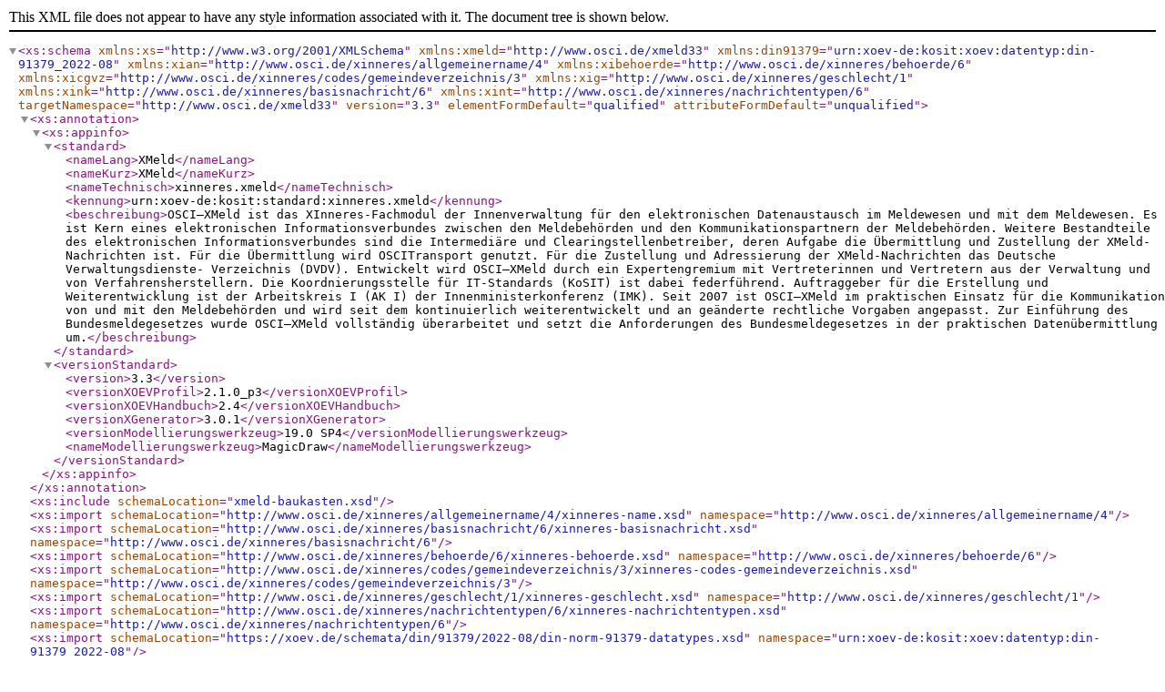

--- FILE ---
content_type: text/xml
request_url: http://www.osci.de/xmeld33/xmeld-nachrichten-basistypen.xsd
body_size: 63497
content:
<?xml version="1.0" encoding="UTF-8"?>
<xs:schema xmlns:xs="http://www.w3.org/2001/XMLSchema"
           xmlns:xmeld="http://www.osci.de/xmeld33"
           xmlns:din91379="urn:xoev-de:kosit:xoev:datentyp:din-91379_2022-08"
           xmlns:xian="http://www.osci.de/xinneres/allgemeinername/4"
           xmlns:xibehoerde="http://www.osci.de/xinneres/behoerde/6"
           xmlns:xicgvz="http://www.osci.de/xinneres/codes/gemeindeverzeichnis/3"
           xmlns:xig="http://www.osci.de/xinneres/geschlecht/1"
           xmlns:xink="http://www.osci.de/xinneres/basisnachricht/6"
           xmlns:xint="http://www.osci.de/xinneres/nachrichtentypen/6"
           targetNamespace="http://www.osci.de/xmeld33"
           version="3.3"
           elementFormDefault="qualified"
           attributeFormDefault="unqualified">
   <xs:annotation>
      <xs:appinfo>
         <standard>
            <nameLang>XMeld</nameLang>
            <nameKurz>XMeld</nameKurz>
            <nameTechnisch>xinneres.xmeld</nameTechnisch>
            <kennung>urn:xoev-de:kosit:standard:xinneres.xmeld</kennung>
            <beschreibung>OSCI–XMeld ist das XInneres-Fachmodul der Innenverwaltung für den elektronischen Datenaustausch
im Meldewesen und mit dem Meldewesen. Es ist Kern eines elektronischen Informationsverbundes zwischen
den Meldebehörden und den Kommunikationspartnern der Meldebehörden. Weitere Bestandteile
des elektronischen Informationsverbundes sind die Intermediäre und Clearingstellenbetreiber, deren
Aufgabe die Übermittlung und Zustellung der XMeld-Nachrichten ist. Für die Übermittlung wird OSCITransport
genutzt. Für die Zustellung und Adressierung der XMeld-Nachrichten das Deutsche Verwaltungsdienste-
Verzeichnis (DVDV).
Entwickelt wird OSCI–XMeld durch ein Expertengremium mit Vertreterinnen und Vertretern aus der
Verwaltung und von Verfahrensherstellern. Die Koordnierungsstelle für IT-Standards (KoSIT) ist dabei
federführend. Auftraggeber für die Erstellung und Weiterentwicklung ist der Arbeitskreis I (AK I) der
Innenministerkonferenz (IMK).
Seit 2007 ist OSCI–XMeld im praktischen Einsatz für die Kommunikation von und mit den Meldebehörden
und wird seit dem kontinuierlich weiterentwickelt und an geänderte rechtliche Vorgaben angepasst.
Zur Einführung des Bundesmeldegesetzes wurde OSCI–XMeld vollständig überarbeitet und setzt die
Anforderungen des Bundesmeldegesetzes in der praktischen Datenübermittlung um.</beschreibung>
         </standard>
         <versionStandard>
            <version>3.3</version>
            <versionXOEVProfil>2.1.0_p3</versionXOEVProfil>
            <versionXOEVHandbuch>2.4</versionXOEVHandbuch>
            <versionXGenerator>3.0.1</versionXGenerator>
            <versionModellierungswerkzeug>19.0 SP4</versionModellierungswerkzeug>
            <nameModellierungswerkzeug>MagicDraw</nameModellierungswerkzeug>
         </versionStandard>
      </xs:appinfo>
   </xs:annotation>
   <xs:include schemaLocation="xmeld-baukasten.xsd"/>
   <xs:import schemaLocation="http://www.osci.de/xinneres/allgemeinername/4/xinneres-name.xsd"
              namespace="http://www.osci.de/xinneres/allgemeinername/4"/>
   <xs:import schemaLocation="http://www.osci.de/xinneres/basisnachricht/6/xinneres-basisnachricht.xsd"
              namespace="http://www.osci.de/xinneres/basisnachricht/6"/>
   <xs:import schemaLocation="http://www.osci.de/xinneres/behoerde/6/xinneres-behoerde.xsd"
              namespace="http://www.osci.de/xinneres/behoerde/6"/>
   <xs:import schemaLocation="http://www.osci.de/xinneres/codes/gemeindeverzeichnis/3/xinneres-codes-gemeindeverzeichnis.xsd"
              namespace="http://www.osci.de/xinneres/codes/gemeindeverzeichnis/3"/>
   <xs:import schemaLocation="http://www.osci.de/xinneres/geschlecht/1/xinneres-geschlecht.xsd"
              namespace="http://www.osci.de/xinneres/geschlecht/1"/>
   <xs:import schemaLocation="http://www.osci.de/xinneres/nachrichtentypen/6/xinneres-nachrichtentypen.xsd"
              namespace="http://www.osci.de/xinneres/nachrichtentypen/6"/>
   <xs:import schemaLocation="https://xoev.de/schemata/din/91379/2022-08/din-norm-91379-datatypes.xsd"
              namespace="urn:xoev-de:kosit:xoev:datentyp:din-91379_2022-08"/>
   <xs:complexType name="type.Fortschreibung.Identifikation.NameNatuerlichePerson">
      <xs:annotation>
         <xs:appinfo>
            <title>Name zur Identifikation in der Fortschreibung</title>
         </xs:appinfo>
         <xs:documentation>Mit diesem Datentyp werden die Informationen zum Namen einer Person zur Identifizierung im Rückmeldeverfahren sowie in bei der Übermittlung von Fortschreibungsnachrichten abgebildet.</xs:documentation>
      </xs:annotation>
      <xs:complexContent>
         <xs:restriction base="xmeld:type.NameNatuerlichePerson">
            <xs:sequence>
               <xs:element name="familienname" minOccurs="0" type="xmeld:type.Nachname">
                  <xs:annotation>
                     <xs:documentation>Der aktuelle Familienname. Familienname kann sein der Geburtsname, der gemeinsam bestimmte Ehename oder Lebenspartnerschaftsname, der Ehename oder der Lebenspartnerschaftsname zusammen mit dem hinzugefügten Begleitnamen.</xs:documentation>
                  </xs:annotation>
               </xs:element>
               <xs:element name="familienname.unstrukturiert"
                           minOccurs="0"
                           type="xmeld:type.FamiliennameUnstrukturiert">
                  <xs:annotation>
                     <xs:documentation>Der aktuelle Familienname, ganzheitlich dargestellt (z.B. 'Bartsch' oder 'von der Schulenburg') ohne strukturierte Trennung der Namensbeestandteile.</xs:documentation>
                  </xs:annotation>
               </xs:element>
               <xs:element name="ehename" minOccurs="0" type="xmeld:type.Nachname">
                  <xs:annotation>
                     <xs:documentation>Ein Eintrag erfolgt nur dann, wenn die Ehegatten einen Ehenamen führen und dieser vom geführten Familiennamen abweicht. Dies ist nur dann der Fall, wenn ein Ehegatte dem Ehenamen einen Begleitnamen hinzugefügt hat. Nach §1355 BGB sollen die Ehegatten einen gemeinsamen Familiennamen (Ehenamen) bestimmen. Bestimmen sie keinen Ehenamen, so führen sie ihren zur Zeit der Eheschließung geführten Namen auch nach der Eheschließung. Zum Ehenamen können die Ehegatten durch Erklärung gegenüber dem Standesbeamten den Geburtsnamen des Mannes oder den Geburtsnamen der Frau bestimmen. Ein Ehegatte, dessen Name nicht Ehename wird, kann durch Erklärung gegenüber dem Standesbeamten dem Ehenamen seinen Geburtsnamen oder den zur Zeit der Erklärung geführten Namen voranstellen oder anfügen (§ 1355 Abs. 4 BGB); die Erklärung bedarf der öffentlichen Beglaubigung.</xs:documentation>
                  </xs:annotation>
               </xs:element>
               <xs:element name="ehename.unstrukturiert"
                           minOccurs="0"
                           type="xian:AllgemeinerName">
                  <xs:annotation>
                     <xs:documentation>Der Ehename - falls ein solcher geführt wird und dieser vom geführten Familiennamen abweicht - in unstrukturierter Darstellung.</xs:documentation>
                  </xs:annotation>
               </xs:element>
               <xs:element name="lebenspartnerschaftsname"
                           minOccurs="0"
                           type="xmeld:type.Nachname">
                  <xs:annotation>
                     <xs:documentation>Ein Eintrag erfolgt nur dann, wenn die Lebenspartner einen Lebenspartnerschaftsnamen führen und dieser vom geführten Familiennamen abweicht. Lebenspartnerschaftsname ist der Name, den die Lebenspartner durch Erklärung gegenüber dem Standesamt, einer anderen Urkundsperson oder einer anderen Behörde als gemeinsamen Namen bestimmt haben (§ 3 Abs. 1 i. V. m. § 23 Abs. 1 und 2 des Lebenspartnerschaftsgesetzes - LPartG).</xs:documentation>
                  </xs:annotation>
               </xs:element>
               <xs:element name="lebenspartnerschaftsname.unstrukturiert"
                           minOccurs="0"
                           type="xian:AllgemeinerName">
                  <xs:annotation>
                     <xs:documentation>Lebenspartnerschaftsname - falls ein solcher geführt wird und dieser vom Familiennamen abweicht - in unstrukturierter Darstellung.</xs:documentation>
                  </xs:annotation>
               </xs:element>
               <xs:element name="geburtsname" minOccurs="0" type="xmeld:type.Nachname">
                  <xs:annotation>
                     <xs:documentation>Geburtsname ist der Name, der sich jeweils aus dem Geburtseintrag ergibt.</xs:documentation>
                  </xs:annotation>
               </xs:element>
               <xs:element name="geburtsname.unstrukturiert"
                           minOccurs="0"
                           type="xian:AllgemeinerName">
                  <xs:annotation>
                     <xs:documentation>Der Geburtsname - falls vom geführten Familiennamen abweichend - in unstrukturierter Darstellung.</xs:documentation>
                  </xs:annotation>
               </xs:element>
               <xs:element name="vornamen" type="xian:AllgemeinerName">
                  <xs:annotation>
                     <xs:documentation>Hier werden die Vornamen der Person dargestellt. Alle Vornamen sind - durch Leerzeichen getrennt - im Kindelement name anzugeben; in der Reihenfolge, wie sie in einer deutschen Personenstandsurkunde eingetragen sind. Bei Ausländern ohne deutsche Personenstandsurkunde ist die Eintragung im Pass maßgebend. Das Kindelement name darf nur fehlen, wenn durch den Schalter nichtVorhanden angezeigt wird, dass ein Vorname zu Recht nicht vorhanden ist.</xs:documentation>
                  </xs:annotation>
               </xs:element>
               <xs:element name="rufname" minOccurs="0" type="xian:AllgemeinerName">
                  <xs:annotation>
                     <xs:documentation>Mit diesem Element wird der gebräuchliche Vorname der betroffenen Person übermittelt (siehe DSMeld-Blatt 0302).</xs:documentation>
                  </xs:annotation>
               </xs:element>
            </xs:sequence>
         </xs:restriction>
      </xs:complexContent>
   </xs:complexType>
   <xs:complexType name="type.Identifikation.Ereignis">
      <xs:annotation>
         <xs:appinfo>
            <title>Identifikation Ereignis</title>
         </xs:appinfo>
         <xs:documentation>Dieser Typ enthält Angaben, die ein Ereignis eindeutig identifizieren und es dem Leser einer Nachricht ermöglichen, die Reihenfolge von Ereignissen beim Autor nachzuvollziehen. Sofern dieses Element in einer Nachricht mit mehreren Datensätzen verwendet wird (Sammelnachricht), dient es der Identifikation des Einzelfalls. Es muss dann entsprechend für jeden Einzelfall in der Sammelnachricht übermittelt werden.</xs:documentation>
      </xs:annotation>
      <xs:complexContent>
         <xs:restriction base="xink:Identifikation.Ereignis">
            <xs:sequence>
               <xs:element name="ereignis.zeitpunkt" type="xs:dateTime" form="unqualified">
                  <xs:annotation>
                     <xs:documentation>Dieses Element wird verwendet, um beim Leser die ursprüngliche Chronologie der Ereignisse beim Autor der Nachricht zu rekonstruieren. Es ist der Zeitpunkt zu übermitteln, zu dem das Ereignis im Verfahren gespeichert wurde. Der Ereigniszeitpunkt muss neben einer Angabe zum Datum eine zeitliche Information beinhalten. Diese ist mit einer Genauigkeit auf Ebene von Millisekunden und der Angabe zur Zeitzone zu übermitteln. Der hier übermittelte Zeitpunkt kann von dem Erstellungszeitpunkt der Nachricht, in der das Ereignis übermittelt wird, abweichen.</xs:documentation>
                  </xs:annotation>
               </xs:element>
               <xs:element name="ereignis.zeichen"
                           type="xink:Identifikation.Ereignis.Zeichen"
                           form="unqualified">
                  <xs:annotation>
                     <xs:documentation>Mit diesem Element wird ein (Geschäfts-)Zeichen zu dem Ereignis übermittelt, das das Ereignis innerhalb einer Nachricht eindeutig identifiziert. Das (Geschäfts-)Zeichen kann durch den Autor der Nachricht beliebig gestaltet werden, es muss nur sichergestellt werden, dass ein Ereignis innerhalb einer Nachricht eindeutig identifiziert (nur relevant bei Sammelnachrichten) wird und dass der Autor einer Nachricht in der Lage ist, das übermittelte Ereignis mithilfe des (Geschäfts-)Zeichens und den identifizierenden Angaben zur Nachricht wieder aufzufinden. Ein solches Zeichen darf maximal 100 Zeichen umfassen. Außer den Zeichen A..Z, a..z sowie den Ziffern 0..9 sind maximal acht Sonderzeichen erlaubt. Umlaute und das ß gelten ebenfalls als Sonderzeichen.</xs:documentation>
                  </xs:annotation>
               </xs:element>
            </xs:sequence>
         </xs:restriction>
      </xs:complexContent>
   </xs:complexType>
   <xs:complexType name="type.Identifikation.Nachricht">
      <xs:annotation>
         <xs:appinfo>
            <title>Identifikation einer Nachricht</title>
         </xs:appinfo>
         <xs:documentation>Dieser Typ enthält die für die Identifikation einer Nachricht erforderlichen Informationen. Er kann verwendet werden, um Identifizierungsmerkmale zu setzen, auf die sich ein Leser beziehen kann (Verwendung im Nachrichtenkopf) oder sich auf Identifizierungsmerkmale einer übermittelten Nachricht zu beziehen (Verwendung im Nachrichteninhalt von Reaktions- oder RtS-Nachrichten). Darüber hinaus enthält der Typ den Erstellungszeitpunkt.</xs:documentation>
      </xs:annotation>
      <xs:complexContent>
         <xs:restriction base="xink:Identifikation.Nachricht">
            <xs:sequence>
               <xs:element name="nachrichtenUUID" type="xink:UUID" form="unqualified"/>
               <xs:element name="nachrichtentyp"
                           type="xmeld:Code.XMeld.Nachrichten"
                           form="unqualified">
                  <xs:annotation>
                     <xs:documentation>Die eindeutige Identifizierungsnummer für einen Nachrichtentyp.</xs:documentation>
                  </xs:annotation>
               </xs:element>
               <xs:element name="erstellungszeitpunkt" type="xs:dateTime" form="unqualified">
                  <xs:annotation>
                     <xs:documentation>Der Zeitpunkt, an dem die Nachricht erstellt wurde. Dieses Feld wird durch das Fachverfahren beim Erstellen der Nachricht gefüllt. Hier ist explizit nicht der Sende- und Empfangszeitpunkt festgehalten, denn die können in der Regel der Transportschicht entnommen werden. Der Erstellungszeitpunkt muss neben einer Angabe zum Datum eine zeitliche Information beinhalten. Diese ist mit einer Genauigkeit auf Ebene von Millisekunden und der Angabe zur Zeitzone zu übermitteln.</xs:documentation>
                  </xs:annotation>
               </xs:element>
            </xs:sequence>
         </xs:restriction>
      </xs:complexContent>
   </xs:complexType>
   <xs:complexType name="type.Identifikation.NachrichtMitBasismodul">
      <xs:annotation>
         <xs:appinfo>
            <title>Identifikation einer XMeld- oder Basismodul-Nachricht</title>
         </xs:appinfo>
         <xs:documentation>Dieser Typ enthält die für die Identifikation einer XMeld-Nachricht oder einer Basismodul-Nachricht erforderlichen Informationen.</xs:documentation>
      </xs:annotation>
      <xs:sequence>
         <xs:element name="nachrichtenUUID" type="xink:UUID"/>
         <xs:element name="nachrichtentyp">
            <xs:annotation>
               <xs:documentation>Die eindeutige Identifizierungsnummer für einen Nachrichtentyp.</xs:documentation>
            </xs:annotation>
            <xs:complexType>
               <xs:choice>
                  <xs:element name="xmeld" type="xmeld:Code.XMeld.Nachrichten">
                     <xs:annotation>
                        <xs:documentation>Die eindeutige Identifizierungsnummer für einen XMeld-Nachrichtentyp.</xs:documentation>
                     </xs:annotation>
                  </xs:element>
                  <xs:element name="basismodul" type="xint:Code.Nachrichtentyp">
                     <xs:annotation>
                        <xs:documentation>Die eindeutige Identifizierungsnummer für einen Basismodul-Nachrichtentyp.</xs:documentation>
                     </xs:annotation>
                  </xs:element>
               </xs:choice>
            </xs:complexType>
         </xs:element>
         <xs:element name="erstellungszeitpunkt" type="xs:dateTime">
            <xs:annotation>
               <xs:documentation>Der Zeitpunkt, an dem die Nachricht erstellt wurde. Dieses Feld wird durch das Fachverfahren beim Erstellen der Nachricht gefüllt. Hier ist explizit nicht der Sende- und Empfangszeitpunkt festgehalten, denn die können in der Regel der Transportschicht entnommen werden. Der Erstellungszeitpunkt muss neben einer Angabe zum Datum eine zeitliche Information beinhalten. Diese ist mit einer Genauigkeit auf Ebene von Millisekunden und der Angabe zur Zeitzone zu übermitteln.</xs:documentation>
            </xs:annotation>
         </xs:element>
      </xs:sequence>
   </xs:complexType>
   <xs:complexType name="type.Nachricht.G2G">
      <xs:annotation>
         <xs:appinfo>
            <title>Allgemeiner Datenübermittlungstyp für Behörden und andere öffentliche Stellen</title>
         </xs:appinfo>
         <xs:documentation>Dieser Typ wurde als Ableitung des entsprechenden Datentyps des xinneres-basismoduls erstellt. Er realisiert die Oberklasse für alle Nachrichten zwischen Behörden und anderen (öffentlichen) Stellen. Jede in XMeld definierte konkrete Nachricht erbt von diesem Typ. Auf diese Weise wird für alle Nachrichten eine einheitliche Grundstruktur gewährleistet.</xs:documentation>
      </xs:annotation>
      <xs:complexContent>
         <xs:restriction base="xink:Nachricht.G2G">
            <xs:sequence>
               <xs:element name="nachrichtenkopf"
                           type="xmeld:type.Nachrichtenkopf.G2G"
                           form="unqualified"/>
            </xs:sequence>
            <xs:attribute name="produkt" type="din91379:datatypeC" use="required">
               <xs:annotation>
                  <xs:documentation>In diesem Attribut ist der Name des Produktes (der Software) einzutragen, mit dem diese Nachricht erstellt worden ist.</xs:documentation>
               </xs:annotation>
            </xs:attribute>
            <xs:attribute name="produkthersteller" type="din91379:datatypeC" use="required">
               <xs:annotation>
                  <xs:documentation>In diesem Attribut ist der Name der Firma oder der Organisation einzutragen, die für das DV-Verfahren verantwortlich ist, mit dem diese Nachricht erstellt worden ist.</xs:documentation>
               </xs:annotation>
            </xs:attribute>
            <xs:attribute name="produktversion" type="din91379:datatypeC" use="optional">
               <xs:annotation>
                  <xs:documentation>In diesem Attribut sollen ergänzende Hinweise zu dem Produkt, mit dem diese Nachricht erstellt worden ist, eingetragen werden. Dies sind Angaben, die für eine möglichst präzise Identifikation im Fehlerfall hilfreich sind, wie zum Beispiel Version und Patchlevel.</xs:documentation>
               </xs:annotation>
            </xs:attribute>
            <xs:attribute name="standard"
                          type="din91379:datatypeC"
                          use="required"
                          fixed="XMeld">
               <xs:annotation>
                  <xs:documentation>In diesem Attribut wird der Name des xinneres-fachmoduls übermittelt, aus dem die Nachricht stammt. Im Kontext des xinneres-fachmoduls xmeld ist immer der Wert XMeld zu übermitteln. Hinweis: Der Wert ist auf der XML Schema-Ebene über das fixed-Attribut festgelegt.</xs:documentation>
               </xs:annotation>
            </xs:attribute>
            <xs:attribute name="test" type="din91379:datatypeC" use="optional">
               <xs:annotation>
                  <xs:documentation>Dieses Attribut ist optional. Ist es vorhanden, so sagt dies aus, dass es sich um eine Nachricht handelt, die (aus Sicht des Autors der Nachricht) nicht im normalen Produktivbetrieb behandelt werden soll. Über den Inhalt des Attributes wird nichts weiter ausgesagt, dies kann bilateral zwischen den Kommunikationspartnern vereinbart werden.</xs:documentation>
               </xs:annotation>
            </xs:attribute>
            <xs:attribute name="version"
                          type="din91379:datatypeC"
                          use="required"
                          fixed="3.3">
               <xs:annotation>
                  <xs:documentation>In diesem Attribut wird die Version des xinneres-fachmoduls übermittelt, aus dem die Nachricht stammt. Die Versionsbezeichnung wird durch das xinneres-fachmodul als fixed-Value auf Schemaebene festgelegt (z. B. 1.5.0).</xs:documentation>
               </xs:annotation>
            </xs:attribute>
         </xs:restriction>
      </xs:complexContent>
   </xs:complexType>
   <xs:complexType name="type.Nachrichtenkopf.G2G">
      <xs:annotation>
         <xs:appinfo>
            <title>Nachrichtenkopf für die Kommunikation zwischen Behörden und anderen öffentlichen Stellen</title>
         </xs:appinfo>
         <xs:documentation>Nachrichtenkopf für Nachrichten zwischen Behörden und anderen öffentlichen Stellen.</xs:documentation>
      </xs:annotation>
      <xs:complexContent>
         <xs:restriction base="xink:Nachrichtenkopf.G2G">
            <xs:sequence>
               <xs:element name="identifikation.nachricht"
                           type="xmeld:type.Identifikation.Nachricht"
                           form="unqualified">
                  <xs:annotation>
                     <xs:documentation>Mit diesem Element werden die Identifizierungsmerkmale der Nachricht übermittelt, auf die sich der Leser der Nachricht beziehen kann.</xs:documentation>
                  </xs:annotation>
               </xs:element>
               <xs:element name="leser" type="xibehoerde:Behoerde" form="unqualified">
                  <xs:annotation>
                     <xs:documentation>Hier werden Angaben über den Leser der Nachricht übermittelt. Der Leser ist die Behörde oder andere (öffentliche) Stelle, der die Nachricht zugestellt werden soll.</xs:documentation>
                  </xs:annotation>
               </xs:element>
               <xs:element name="autor"
                           type="xibehoerde:Behoerde.Erreichbar"
                           form="unqualified">
                  <xs:annotation>
                     <xs:documentation>Hier werden Angaben über den Autor der Nachricht übermittelt, die es dem Leser ermöglichen mit dem Autor in Verbindung zu treten. Der Autor ist die Behörde oder andere (öffentliche) Stelle, die aufgrund eines Geschäftsvorfalls die Nachricht erstellt, also bspw. eine Meldebehörde oder ein Standesamt. Für eine Behörde wird in der behoerdenkennung immer die Kennung der für den Betroffenen zuständigen Gemeinde bzw. Ausländerbehörde oder die Kennung des für den Personenstandsfall zuständigen Standesamtes übermittelt. Sofern die Behörde für einen Gemeindeverbund oder im Auftrag einer anderen Behörde handelt, ist in diesen Fällen deshalb die Angabe der zuständigen Stelle (Gemeinde oder Behörde) verpflichtend. Daraus ergibt sich auch die Konsequenz, dass Sammelnachrichten nur für die einzelnen Gemeinden bzw. Behörden zulässig sind. Sofern es keine dem obigen Sinn nach zuständige Gemeinde oder Behörde gibt (bspw. bei der Beantragung eine Führungszeugnisses in einer nicht für den Wohnort des Beantragenden zuständigen Meldebehörde), ist in dem Kindelement behoerdenkennung eine beliebige Kennung zu übermitteln, mit der der Autor im DVDV adressiert werden kann.</xs:documentation>
                  </xs:annotation>
               </xs:element>
            </xs:sequence>
         </xs:restriction>
      </xs:complexContent>
   </xs:complexType>
   <xs:complexType name="type.basisnachricht" abstract="true">
      <xs:annotation>
         <xs:appinfo>
            <title>Basisnachricht</title>
         </xs:appinfo>
         <xs:documentation>Diese Klasse bildet die Basis für die in der xmeld-eigenen asynchronen rts-nachricht sowie in den Nachrichten der einfachen Melderegisterauskunft eingesetzten Nachrichtenköpfe. Sie dient der leichteren programmtechnischen Verarbeitung von Nachrichten. Außerdem enthält diese Klasse Informationen, die für jede Nachricht relevant sind. Dies sind im Einzelnen: Angaben zum xmeld-Release (Attribute version und fassung) eine optionale Angabe, ob es sich bei der Nachricht um eine Testnachricht handelt Angaben über die zur Erstellung der Nachricht verwendete Software und deren Hersteller eine optionale ID zur eindeutigen Identifizierung der Nachricht</xs:documentation>
      </xs:annotation>
      <xs:attribute name="fassung"
                    type="din91379:datatypeC"
                    use="required"
                    fixed="2023-01-31">
         <xs:annotation>
            <xs:documentation>Dieses Attribut kennzeichnet das Datum, an dem die diesen Schemata zu Grunde liegende Spezifikation von der xmeld-Gruppe im Status final produziert wurde. Format: YYYY-MM-DD.</xs:documentation>
         </xs:annotation>
      </xs:attribute>
      <xs:attribute name="id" type="xs:ID" use="optional">
         <xs:annotation>
            <xs:documentation>Dieses optionale ID-Attribut kann verwendet werden, um innerhalb von Nachrichten eine Referenzierung auf Nachrichten bzw. Nachrichtenfragmente zu ermöglichen.</xs:documentation>
         </xs:annotation>
      </xs:attribute>
      <xs:attribute name="produkt" type="din91379:datatypeC" use="required">
         <xs:annotation>
            <xs:documentation>In diesem Attribut ist der Name des Produktes (der Software) einzutragen, mit dem diese xmeld-Nachricht erstellt worden ist.</xs:documentation>
         </xs:annotation>
      </xs:attribute>
      <xs:attribute name="produkthersteller" type="din91379:datatypeC" use="required">
         <xs:annotation>
            <xs:documentation>In diesem Attribut ist der Name der Firma oder der Organisation einzutragen, die für das DV-Verfahren verantwortlich ist, mit dem diese xmeld- Nachricht erstellt worden ist.</xs:documentation>
         </xs:annotation>
      </xs:attribute>
      <xs:attribute name="produktversion" type="din91379:datatypeC" use="optional">
         <xs:annotation>
            <xs:documentation>In diesem Attribut sollen ergänzende Hinweise zu dem Produkt, mit dem diese xmeld-Nachricht erstellt worden ist, eingetragen werden. Dies sind Angaben, die für eine möglichst präzise Identifikation im Fehlerfall hilfreich sind, wie zum Beispiel Version und Patchlevel.</xs:documentation>
         </xs:annotation>
      </xs:attribute>
      <xs:attribute name="test" type="din91379:datatypeC" use="optional">
         <xs:annotation>
            <xs:documentation>Dieses Attribut ist optional. Ist es vorhanden, so sagt dies aus, dass es sich um eine Nachricht handelt, die (aus Sicht des Autors der Nachricht) nicht im normalen Produktivbetrieb behandelt werden soll. Über den Inhalt des Attributes wird nichts weiter ausgesagt, dies kann bilateral zwischen den Kommunikationspartnern vereinbart werden.</xs:documentation>
         </xs:annotation>
      </xs:attribute>
      <xs:attribute name="version"
                    type="din91379:datatypeC"
                    use="required"
                    fixed="3.3">
         <xs:annotation>
            <xs:documentation>Dieses Attribut kennzeichnet die xmeld-Version, z. B. "1.3.0", "1.3.1".</xs:documentation>
         </xs:annotation>
      </xs:attribute>
   </xs:complexType>
   <xs:complexType name="type.datenuebermittlung.b2b">
      <xs:annotation>
         <xs:appinfo>
            <title>Allgemeiner Datenübermittlungstyp: Behörde an Behörde</title>
         </xs:appinfo>
         <xs:documentation>Allgemeines Schema für die Nachrichtenübermittlung zwischen zwei Behörden. Hinweis: Dieser Datentyp wird ausschließlich in der xmeld-eigenen asynchronen rts-nachricht eingesetzt und wird mit dieser zusammen zu einem späteren xmeld-Release entfallen.</xs:documentation>
      </xs:annotation>
      <xs:complexContent>
         <xs:extension base="xmeld:type.basisnachricht">
            <xs:sequence>
               <xs:element name="nachrichtenkopf" type="xmeld:type.nachrichtenkopf.b2b">
                  <xs:annotation>
                     <xs:documentation>Allgemeine Angaben über diese Nachricht. (Welches Ereignis ist der Auslöser, wer ist der Autor, wer ist der Leser, wann wurde gesendet?)</xs:documentation>
                  </xs:annotation>
               </xs:element>
            </xs:sequence>
         </xs:extension>
      </xs:complexContent>
   </xs:complexType>
   <xs:complexType name="type.datenuebermittlung.b2privat">
      <xs:annotation>
         <xs:appinfo>
            <title>Allgemeiner Datenübermittlungstyp: Behörde an Privat</title>
         </xs:appinfo>
         <xs:documentation>Allgemeines Schema für die Nachrichtenübermittlung von einer Behörde an einen Bürger.</xs:documentation>
      </xs:annotation>
      <xs:complexContent>
         <xs:extension base="xmeld:type.basisnachricht">
            <xs:sequence>
               <xs:element name="nachrichtenkopf" type="xmeld:type.nachrichtenkopf.b2privat">
                  <xs:annotation>
                     <xs:documentation>Allgemeine Angaben über diese Nachricht. (Welches Ereignis ist der Auslöser, wer ist der Autor, wer ist der Leser, wann wurde gesendet?)</xs:documentation>
                  </xs:annotation>
               </xs:element>
            </xs:sequence>
         </xs:extension>
      </xs:complexContent>
   </xs:complexType>
   <xs:complexType name="type.datenuebermittlung.privat2b">
      <xs:annotation>
         <xs:appinfo>
            <title>Allgemeiner Datenübermittlungstyp: Privat an Behörde</title>
         </xs:appinfo>
         <xs:documentation>Allgemeines Schema für die Nachrichtenübermittlung von einem Bürger an die Behörde.</xs:documentation>
      </xs:annotation>
      <xs:complexContent>
         <xs:extension base="xmeld:type.basisnachricht">
            <xs:sequence>
               <xs:element name="nachrichtenkopf" type="xmeld:type.nachrichtenkopf.privat2b">
                  <xs:annotation>
                     <xs:documentation>Allgemeine Angaben über diese Nachricht. (Welches Ereignis ist der Auslöser, wer ist der Autor, wer ist der Leser, wann wurde gesendet?)</xs:documentation>
                  </xs:annotation>
               </xs:element>
            </xs:sequence>
         </xs:extension>
      </xs:complexContent>
   </xs:complexType>
   <xs:complexType name="type.identifikation.fortschreibung">
      <xs:annotation>
         <xs:appinfo>
            <title>Identifikationsdaten der betroffenen Person für Fortschreibung und Rückmeldung</title>
         </xs:appinfo>
         <xs:documentation>Mit diesem Datentyp werden die Identifikationsdaten der betroffenen Person für das Rückmeldeverfahren sowie die Übermittlung von Fortschreibungsnachrichten abgebildet. Die Identifikation erfolgt durch Namen, Geburtsdaten und der auswärtigen Anschrift beim Leser der Nachricht.</xs:documentation>
      </xs:annotation>
      <xs:sequence>
         <xs:element name="name"
                     type="xmeld:type.Fortschreibung.Identifikation.NameNatuerlichePerson">
            <xs:annotation>
               <xs:documentation>Dieses Element enthält Identifizierungsdaten der betroffenen Person. In diesem Element müssen entweder mindestens Vor- und Nachname des Betroffenen oder der Nachname mit der Kennzeichnung, dass er zu Recht nicht vorhanden ist. Weitere Namensangaben sind optional.</xs:documentation>
            </xs:annotation>
         </xs:element>
         <xs:element name="geburt" type="xmeld:type.Geburt">
            <xs:annotation>
               <xs:documentation>Dient dazu, den Betroffenen anhand von Angaben zu seiner Geburt zu identifizieren.</xs:documentation>
            </xs:annotation>
         </xs:element>
         <xs:element name="wohnung.autor"
                     minOccurs="0"
                     type="xmeld:type.WohnungOhneDatum.Inland">
            <xs:annotation>
               <xs:appinfo>
                  <implementationHint>Dieses Element muss bei allen Rückmeldungs- und Fortschreibungsnachrichten vorhanden und gefüllt sein, mit der Ausnahme der Nachricht 0204. (Hierzu wird auf den entsprechenden Kommentar in der Nachricht verwiesen.)</implementationHint>
               </xs:appinfo>
               <xs:documentation>Die Anschrift und der Wohnungsstatus des Betroffenen beim Autor der Nachricht. Wenn diese Angabe vorhanden ist (obligatorisch innerhalb aller Fortschreibungen), kann sie ebenfalls zur Identifikation des Betroffenen in dem EWO-System des Lesers der Nachricht herangezogen werden. In keinem Fall wird zur Anschrift die Tatsache des Vorliegens eines bedingten Sperrvermerks übermittelt.</xs:documentation>
            </xs:annotation>
         </xs:element>
         <xs:element name="wohnung.leser" type="xmeld:type.WohnungOhneDatum.Inland">
            <xs:annotation>
               <xs:documentation>Die Anschrift und der Wohnungsstatus des Betroffenen im Zuständigkeitsbereich des Lesers. In keinem Fall wird zur Anschrift die Tatsache des Vorliegens eines bedingten Sperrvermerks übermittelt.</xs:documentation>
            </xs:annotation>
         </xs:element>
      </xs:sequence>
   </xs:complexType>
   <xs:complexType name="type.identifikation.nachricht.alt">
      <xs:annotation>
         <xs:appinfo>
            <title>Identifikation einer Nachricht (alt)</title>
         </xs:appinfo>
         <xs:documentation>Mit diesem Datentyp werden die Identifikationsdaten einer Nachricht abgebildet. Dieser Typ kann verwendet werden, um Identifizierungsmerkmale zu setzen, auf die sich ein Leser beziehen kann (Verwendung im Nachrichtenkopf) oder sich auf Identifizierungsmerkmale einer übermittelten (Einzel- oder Sammel-) Nachricht zu beziehen (Verwendung im Nachrichteninhalt von Reaktions- oder RtS-Nachrichten). Hinweis: Für eine Übergangszeit wird dieser Datentyp als Alternative zu dem entsprechenden Datentyp des xinneres-basismoduls nutzbar sein, damit auf Nachrichten mit Identifikationsdaten aus dem vorhergehenden xmeld-Release verwiesen werden kann. Nach der Übergangszeit wird dieser Datentyp ausschließlich in der einfachen Melderegisterauskunft genutzt werden.</xs:documentation>
      </xs:annotation>
      <xs:sequence>
         <xs:element name="nachrichtennummer" type="xmeld:Code.XMeld.Nachrichten">
            <xs:annotation>
               <xs:documentation>xmeld-Bezeichnung der referenzierten Nachricht.</xs:documentation>
            </xs:annotation>
         </xs:element>
         <xs:element name="erstellungszeitpunkt" type="xs:dateTime">
            <xs:annotation>
               <xs:documentation>Der Zeitpunkt, an dem die Nachricht erstellt wurde. Dieses Feld wird durch das Fachverfahren beim Erstellen der Nachricht gefüllt. Hier ist explizit nicht der Sende- und Empfangszeitpunkt festgehalten, denn die können in der Regel der Transportschicht entnommen werden. Der Erstellungszeitpunkt muss neben einer Angabe zum Datum eine zeitliche Information beinhalten. Diese ist mit einer Genauigkeit auf Ebene von Millisekunden und der Angabe zur Zeitzone zu übermitteln.</xs:documentation>
            </xs:annotation>
         </xs:element>
         <xs:element name="tagesvorgangszaehler" type="xs:unsignedLong">
            <xs:annotation>
               <xs:appinfo>
                  <implementationHint>Es besteht keine Pflicht oder Notwendigkeit, den Tagesvorgangszähler im sendenden System lückenlos zu vergeben. Die Belegung der Felder Erstellungsdatum und Tagesvorgangszähler ist so vorzunehmen, dass für die Reihenfolge zweier Nachrichten F (frühere Nachricht) und S (spätere Nachricht) im Zusammenhang mit dem Tagesvorgangszähler (TVZ), dem Tag (aus dem Erstellungsdatum) und der Uhrzeit (aus dem Erstellungsdatum) folgende Aussagen immer gelten: Die Tatsache ((Tag(F) ist kleiner Tag(S)) oder ((Tag(F) ist gleich Tag(S)) und (TVZ(F) ist kleiner TVZ(S)))) gilt genau dann, wenn folgende Tatsache gilt: (Die Nachricht F kommt vor der Nachricht S) Aus den Tatsachen ((Tag(F) ist gleich Tag(S)) und (Uhrzeit(F) ist kleiner Uhrzeit(S))) folgt die Tatsache (TVZ(F) ist kleiner TVZ(S)) Aus den Tatsachen ((Tag(F) gleich Tag(S)) und (TVZ(F) kleiner TVZ(S))) folgt die Tatsache (Uhrzeit(F) ist kleiner oder gleich Uhrzeit(S))</implementationHint>
               </xs:appinfo>
               <xs:documentation>Der Tagesvorgangszähler dient zusammen mit dem Erstellungsdatum dazu, die erzeugten Nachrichten eines Autors beim Leser in der Reihenfolge ihrer Erzeugung verarbeiten zu können. Dieser Zähler wird um 0:00 Uhr eines jeden Tages (bzw. mit der ersten Nachricht eines Tages) auf den Startwert 1 gesetzt. Für jede Nachricht des Autors innerhalb des Tages wird der Zähler erhöht. Der Tagesvorgangszähler ermöglicht lediglich, zwei vom gleichen Autor bereits vorliegende Nachrichten logisch in der Reihenfolge der Erstellung zu verarbeiten. Der Tagesvorgangszähler lässt keine Rückschlüsse auf möglicherweise verlorengegangene Nachrichten zu. Der Tagesvorgangszähler ermöglicht keine Entscheidung über die notwendige Verarbeitungsreihenfolge eingegangener Nachrichten unterschiedlicher Autoren.</xs:documentation>
            </xs:annotation>
         </xs:element>
      </xs:sequence>
   </xs:complexType>
   <xs:complexType name="type.identifikation.person">
      <xs:annotation>
         <xs:appinfo>
            <title>Einheitliche Struktur für die Identifikation einer Person ohne Anschrift</title>
            <implementationHint>Eine der Angaben aktueller Familienname oder Geburtsname muss mindestens enthalten sein. Es muss zumindest einer der aktuellen Vornamen enthalten sein.</implementationHint>
         </xs:appinfo>
         <xs:documentation>Durch die hier übermittelten Daten soll der Leser der Nachricht in die Lage versetzt werden, eine eindeutige Identifikation des Betroffenen auf Basis der im eigenen Register vorliegenden Daten vorzunehmen. Bei Änderungsmitteilungen enthält diese Struktur die Personendaten vor Änderung (alter Datenzustand), während im Nutzdatenblock der jeweiligen Nachricht die neuen Daten nach Änderung enthalten sind. Der Datentyp type.identifikation.person kann genutzt werden, um Melde- und andere Register synchron zu halten.</xs:documentation>
      </xs:annotation>
      <xs:sequence>
         <xs:element name="aktueller.familienname"
                     minOccurs="0"
                     type="xmeld:type.Nachname">
            <xs:annotation>
               <xs:documentation>Mit diesem Element wird der aktuelle Familienname einer Person in strukturierter Form übermittelt.</xs:documentation>
            </xs:annotation>
         </xs:element>
         <xs:element name="aktueller.familienname.unstrukturiert"
                     minOccurs="0"
                     type="xmeld:type.FamiliennameUnstrukturiert">
            <xs:annotation>
               <xs:documentation>Mit diesem Element wird der aktuelle Familienname einer Person in unstrukturierter Form übermittelt. Wenn es sich bei dem Namen um einen Blocknamen handelt, wird der vollständige Name als Nachname der Person übermittelt, während für den Vornamen statt einer Zeichenkette das Kindelement nichtVorhanden verwendet wird, um auszudrücken, dass die Person zu Recht keinen Vornamen führt.</xs:documentation>
            </xs:annotation>
         </xs:element>
         <xs:element name="geburtsname" minOccurs="0" type="xmeld:type.Nachname">
            <xs:annotation>
               <xs:documentation>Mit diesem Element wird der Geburtsname einer Person in strukturierter Form übermittelt.</xs:documentation>
            </xs:annotation>
         </xs:element>
         <xs:element name="geburtsname.unstrukturiert"
                     minOccurs="0"
                     type="xian:AllgemeinerName">
            <xs:annotation>
               <xs:documentation>Mit diesem Element wird der Geburtsname einer Person in unstrukturierter Form übermittelt.</xs:documentation>
            </xs:annotation>
         </xs:element>
         <xs:element name="frueherer.familienname"
                     minOccurs="0"
                     maxOccurs="unbounded"
                     type="xmeld:type.FruehererFamilienname">
            <xs:annotation>
               <xs:documentation>Mit diesem Element wird ein früherer Familienname in strukturierter und unstrukturierter Darstellung übermittelt. Die Änderung eines Geburtsnamens durch Adoption wird nicht als Namensänderung behandelt.</xs:documentation>
            </xs:annotation>
         </xs:element>
         <xs:element name="vornamen" minOccurs="0" type="xian:AllgemeinerName">
            <xs:annotation>
               <xs:documentation>Mit diesem Element werden die Vornamen der betroffenen Person übermittelt. Alle Vornamen sind - durch Leerzeichen getrennt - im Kindelement name anzugeben; in der Reihenfolge, wie sie in einer deutschen Personenstandsurkunde eingetragen sind. Bei Ausländern ohne deutsche Personenstandsurkunde ist die Eintragung im Pass maßgebend. Das Kindelement name darf nur fehlen, wenn durch den Schalter nichtVorhanden angezeigt wird, dass ein Vorname zu Recht nicht vorhanden ist.</xs:documentation>
            </xs:annotation>
         </xs:element>
         <xs:element name="gebraeuchlicher.vorname"
                     minOccurs="0"
                     type="xian:AllgemeinerName">
            <xs:annotation>
               <xs:documentation>Mit diesem Element wird der gebräuchliche Vorname der betroffenen Person übermittelt (siehe DSMeld-Blatt 0302).</xs:documentation>
            </xs:annotation>
         </xs:element>
         <xs:element name="fruehere.vornamen" minOccurs="0" type="xian:AllgemeinerName">
            <xs:annotation>
               <xs:documentation>Mir diesem Element werden die Vornamen übermittelt, die die betroffene Person vor Änderung des Vornamens (falls es eine solche gegeben hat) geführt hat.</xs:documentation>
            </xs:annotation>
         </xs:element>
         <xs:element name="geburt" type="xmeld:type.Geburt">
            <xs:annotation>
               <xs:documentation>Mit diesem Element werden die Geburtsinformationen einer Person übermittelt.</xs:documentation>
            </xs:annotation>
         </xs:element>
         <xs:element name="geschlecht" minOccurs="0" type="xig:Code.Geschlecht">
            <xs:annotation>
               <xs:documentation>Mit diesem Element wird das Geschlecht der betroffenen Person übermittelt.</xs:documentation>
            </xs:annotation>
         </xs:element>
      </xs:sequence>
   </xs:complexType>
   <xs:complexType name="type.identifikation.personanschrift">
      <xs:annotation>
         <xs:appinfo>
            <title>Einheitliche Struktur für die Identifikation einer Person unter Berücksichtigung ihrer Anschrift</title>
         </xs:appinfo>
         <xs:documentation>Durch die hier übermittelten Daten soll der Leser der Nachricht in die Lage versetzt werden, eine eindeutige Identifikation des Betroffenen auf Basis der im eigenen Register vorliegenden Daten vorzunehmen. Bei Änderungsmitteilungen enthält diese Struktur die Personendaten inkl. der Anschrift vor Änderung (alter Datenzustand), während im Nutzdatenblock der jeweiligen Nachricht die neuen Daten nach Änderung enthalten sind. Der Datentyp type.identifikation.personanschrift kann genutzt werden, um Melde- und andere Register synchron zu halten.</xs:documentation>
      </xs:annotation>
      <xs:complexContent>
         <xs:extension base="xmeld:type.identifikation.person">
            <xs:sequence>
               <xs:element name="anschrift" type="xmeld:type.AnschriftMelderecht">
                  <xs:annotation>
                     <xs:documentation>Von der Anschrift müssen genau die Felder gemeindeschluessel (dsm-Feld 1201) postleitzahl (dsm-Feld 1202) wohnort (dsm-Feld 1203) wohnort - früherer gemeindename (dsm-Feld 1204) strasse (dsm-Feld 1205) hausnummer (dsm-Feld 1206) hausnummerbuchstabezusatzziffer (dsm-Feld 1208) teilnummerderhausnummer (dsm-Feld 1209) stockwerkswohnungsnummer (dsm-Feld 1210) zusatzangaben (dsm-Feld 1211) übermittelt werden, soweit vorhanden.</xs:documentation>
                  </xs:annotation>
               </xs:element>
            </xs:sequence>
         </xs:extension>
      </xs:complexContent>
   </xs:complexType>
   <xs:complexType name="type.nachrichtenkopf.b2b">
      <xs:annotation>
         <xs:appinfo>
            <title>Nachrichtenkopf für die Kommunikation zwischen Behörden</title>
         </xs:appinfo>
         <xs:documentation>Nachrichten dieses Typs werden stets von einer Behörde an eine andere Behörde gesandt. Hinweis: Dieser Datentyp wird ausschließlich in der xmeld-eigenen asynchronen rts-nachricht eingesetzt und wird mit dieser zusammen zu einem späteren xmeld-Release entfallen.</xs:documentation>
      </xs:annotation>
      <xs:sequence>
         <xs:element name="identifikation.nachricht"
                     type="xmeld:type.identifikation.nachricht.alt"/>
         <xs:element name="anwenderkennung" minOccurs="0" type="din91379:datatypeC">
            <xs:annotation>
               <xs:documentation>Die Anwenderkennung stellt Informationen über die anfragende Person zur Verfügung und dient der Protokollierung. Anhand dieser Kennung kann die anfragende Person eindeutig identifiziert werden.</xs:documentation>
            </xs:annotation>
         </xs:element>
         <xs:element name="absender" type="xmeld:type.Erreichbare.Behoerde">
            <xs:annotation>
               <xs:documentation>Die sendende Behörde. Für eine Meldebehörde wird in der behoerdenkennung immer der AGS der für den Betroffenen zuständigen Gemeinde übermittelt. Sofern die Meldebehörde für einen Gemeindeverbund handelt, ist deshalb die Angabe des AGS der für den Betroffenen zuständigen Gemeinde verpflichtend. Daraus ergibt sich die Konsequenz, dass Sammelnachrichten eines Gemeindeverbundes immer nur für die einzelnen Gemeinden zulässig sind. Sofern es keine für den Bürger zuständige Gemeinde gibt (bspw. bei der Beantragung eine Führungszeugnisses in einer nicht für den Wohnort des Beantragenden zuständigen Meldebehörde oder bei Rücksendung wegen Nichtzuständigkeit wie bei 0198, 0204, 0513), ist in dem Kindelement behoerdenkennung ein beliebiger AGS zu übermitteln, mit dem der Autor der xmeld-Nachricht im DVDV adressiert werden kann. Im Folgenden werden die Zusammenhänge zwischen der Behördenkennung, der Postleitzahl und möglichen Inhalten der Organisationseinheit illustriert. Stadt mit Bezirksämtern, Servicestellen, Außenstellen Behördenkennung: ags:11000000 (Stadt Berlin) Anschrift/PLZ: 10178 Berlin Organisationseinheit Stadtverwaltung Berlin Bezirksamt Mitte von Berlin Stadt oder (Einzel-)Gemeinde Behördenkennung: ags:07111000 (Stadt Koblenz) Anschrift/PLZ: 56068 Koblenz Organisationseinheit Stadtverwaltung Koblenz Bürgeramt (Amt 12) Gemeindeverbund mit Sitz in Mitgliedsgemeinde Behördenkennung: ags:09180114 (Gemeinde Eschenlohe) Anschrift/PLZ: 82441 Ohlstadt Organisationseinheit Verwaltungsgemeinschaft Ohlstadt Gemeindeverbund mit Sitz außerhalb des Gemeindeverbunds / in einem anderen AGS-Bereich Behördenkennung: ags:01060097(Gemeinde Wensin) Anschrift/PLZ: 23795 Bad Segeberg Organisationseinheit Amt Trave-Land</xs:documentation>
            </xs:annotation>
         </xs:element>
         <xs:element name="empfaenger" type="xmeld:type.Behoerde">
            <xs:annotation>
               <xs:documentation>Die adressierte Behörde.</xs:documentation>
            </xs:annotation>
         </xs:element>
      </xs:sequence>
   </xs:complexType>
   <xs:complexType name="type.nachrichtenkopf.b2privat">
      <xs:annotation>
         <xs:appinfo>
            <title>Nachrichtenkopf für die Kommunikation zwischen Behörde und Betroffenem</title>
         </xs:appinfo>
         <xs:documentation>Nachrichten dieses Typs werden stets zwischen einer Behörde und einem Bürger ausgetauscht (Behörde an Bürger).</xs:documentation>
      </xs:annotation>
      <xs:sequence>
         <xs:element name="identifikation.nachricht"
                     type="xmeld:type.identifikation.nachricht.alt">
            <xs:annotation>
               <xs:documentation>Mit diesem Element können die Identifikationsdaten einer Nachricht in der früher in xmeld genutzten Struktur übermittelt werden.</xs:documentation>
            </xs:annotation>
         </xs:element>
         <xs:element name="anwenderkennung" minOccurs="0" type="din91379:datatypeC">
            <xs:annotation>
               <xs:documentation>Die Anwenderkennung stellt Informationen über die anfragende Person zur Verfügung und dient der Protokollierung. Anhand dieser Kennung kann die anfragende Person eindeutig identifiziert werden.</xs:documentation>
            </xs:annotation>
         </xs:element>
         <xs:element name="absender" type="xmeld:type.Erreichbare.Behoerde">
            <xs:annotation>
               <xs:documentation>Die sendende Behörde.</xs:documentation>
            </xs:annotation>
         </xs:element>
         <xs:element name="empfaenger" type="xmeld:type.Kunde">
            <xs:annotation>
               <xs:documentation>Mit diesem Element wird der Kunde näher bezeichnet. Neben der Bezeichnung des Kunden kann eine nähere Spezifikation zu Kundennummer, Organisationseinheit und Erreichbarkeit erfolgen. Kundenanschrift, Lieferanschrift und Rechnungsanschrift können hinterlegt werden. Auch können zum Kunden Rechnungsdaten mitgegeben werden.</xs:documentation>
            </xs:annotation>
         </xs:element>
      </xs:sequence>
   </xs:complexType>
   <xs:complexType name="type.nachrichtenkopf.dienstleister2kunde">
      <xs:annotation>
         <xs:appinfo>
            <title>Nachrichtenkopf für die Kommunikation zwischen Dienstleister und Kunde</title>
         </xs:appinfo>
         <xs:documentation>Nachrichten, die auf diesem Typ basieren, werden von einem Dienstleister an einen Kunden geschickt, z. B. von einem Broker an einen Endkunden.</xs:documentation>
      </xs:annotation>
      <xs:sequence>
         <xs:element name="identifikation.nachricht"
                     type="xmeld:type.identifikation.nachricht.alt">
            <xs:annotation>
               <xs:documentation>Mit diesem Element können die Identifikationsdaten einer Nachricht in der früher in xmeld genutzten Struktur übermittelt werden.</xs:documentation>
            </xs:annotation>
         </xs:element>
         <xs:element name="anwenderkennung" minOccurs="0" type="din91379:datatypeC">
            <xs:annotation>
               <xs:documentation>Die Anwenderkennung stellt Informationen über die anfragende Person zur Verfügung und dient der Protokollierung. Anhand dieser Kennung kann die anfragende Person eindeutig identifiziert werden.</xs:documentation>
            </xs:annotation>
         </xs:element>
         <xs:element name="dienstleister" type="din91379:datatypeC">
            <xs:annotation>
               <xs:documentation>Mit diesem Element wird der die Nachricht als Autor erstellende Dienstleister bezeichnet, z. B. durch den Firmennamen, eine Vertragsnummer, etc.</xs:documentation>
            </xs:annotation>
         </xs:element>
         <xs:element name="kunde" type="xmeld:type.Kunde">
            <xs:annotation>
               <xs:documentation>Mit diesem Element werden die Daten zum Kunden übermittelt, der den Auftrag für die Anfrage erteilt hat.</xs:documentation>
            </xs:annotation>
         </xs:element>
      </xs:sequence>
   </xs:complexType>
   <xs:complexType name="type.nachrichtenkopf.kunde2dienstleister">
      <xs:annotation>
         <xs:appinfo>
            <title>Nachrichtenkopf für die Kommunikation zwischen Kunde und Dienstleister</title>
         </xs:appinfo>
         <xs:documentation>Nachrichten, die auf diesem Typ basieren, werden von einem Kunden an einen Dienstleister geschickt, z. B. von einem Endkunden an einen Broker.</xs:documentation>
      </xs:annotation>
      <xs:sequence>
         <xs:element name="identifikation.nachricht"
                     type="xmeld:type.identifikation.nachricht.alt">
            <xs:annotation>
               <xs:documentation>Mit diesem Element können die Identifikationsdaten einer Nachricht in der früher in xmeld genutzten Struktur übermittelt werden.</xs:documentation>
            </xs:annotation>
         </xs:element>
         <xs:element name="anwenderkennung" minOccurs="0" type="din91379:datatypeC">
            <xs:annotation>
               <xs:documentation>Die Anwenderkennung stellt Informationen über die anfragende Person zur Verfügung und dient der Protokollierung. Anhand dieser Kennung kann die anfragende Person eindeutig identifiziert werden.</xs:documentation>
            </xs:annotation>
         </xs:element>
         <xs:element name="kunde" type="xmeld:type.Kunde">
            <xs:annotation>
               <xs:documentation>Mit diesem Objekt wird der die Nachricht als Autor erstellende Kunde dargestellt.</xs:documentation>
            </xs:annotation>
         </xs:element>
         <xs:element name="dienstleister" type="din91379:datatypeC">
            <xs:annotation>
               <xs:documentation>Mit diesem Element werden die Daten zum Dienstleister übermittelt, der den Auftrag des Kunden entgegengenommen hat.</xs:documentation>
            </xs:annotation>
         </xs:element>
      </xs:sequence>
   </xs:complexType>
   <xs:complexType name="type.nachrichtenkopf.privat2b">
      <xs:annotation>
         <xs:appinfo>
            <title>Nachrichtenkopf für die Kommunikation zwischen Betroffenem und Behörde</title>
         </xs:appinfo>
         <xs:documentation>Nachrichten dieses Typs werden stets zwischen einer Behörde und einem Bürger ausgetauscht (Bürger an Behörde).</xs:documentation>
      </xs:annotation>
      <xs:sequence>
         <xs:element name="identifikation.nachricht"
                     type="xmeld:type.identifikation.nachricht.alt">
            <xs:annotation>
               <xs:documentation>Mit diesem Element können die Identifikationsdaten einer Nachricht in der früher in xmeld genutzten Struktur übermittelt werden.</xs:documentation>
            </xs:annotation>
         </xs:element>
         <xs:element name="anwenderkennung" minOccurs="0" type="din91379:datatypeC">
            <xs:annotation>
               <xs:documentation>Die Anwenderkennung stellt Informationen über die anfragende Person zur Verfügung und dient der Protokollierung. Anhand dieser Kennung kann die anfragende Person eindeutig identifiziert werden.</xs:documentation>
            </xs:annotation>
         </xs:element>
         <xs:element name="absender" type="xmeld:type.Kunde">
            <xs:annotation>
               <xs:documentation>Mit diesem Element wird der Kunde näher bezeichnet. Neben der Bezeichnung des Kunden kann eine nähere Spezifikation zu Kundennummer, Organisationseinheit und Erreichbarkeit erfolgen. Kundenanschrift, Lieferanschrift und Rechnungsanschrift können hinterlegt werden. Auch können zum Kunden Rechnungsdaten mitgegeben werden.</xs:documentation>
            </xs:annotation>
         </xs:element>
         <xs:element name="empfaenger" type="xmeld:type.Behoerde">
            <xs:annotation>
               <xs:documentation>Die adressierte Behörde.</xs:documentation>
            </xs:annotation>
         </xs:element>
      </xs:sequence>
   </xs:complexType>
   <xs:complexType name="type.paketierung">
      <xs:annotation>
         <xs:appinfo>
            <title>Paketierungsinformationen</title>
         </xs:appinfo>
         <xs:documentation>Dieses Element ist zur Sicherstellung der korrekten Abfolge aller Pakete (paketnummer) einer Lieferung (laufende.nummer.der.lieferung) sowie der Vollständigkeitskontrolle (Kennzeichen letztes.paket) vorgesehen. Ein Paket ist eine xmeld-Nachricht, die in der Regel 1 - n Datensätze enthält. Nachfolgend ein Beispiel für die Verwendung des Elementes type.paketierung zur Markierung der korrekten Reihenfolge der Lieferungen und Pakete: laufende.nummer.der.lieferung paketnummer letztes.paket 1 1 false 1 2 false 1 3 true 2 1 false 2 2 true 3 1 true 4 1 true</xs:documentation>
      </xs:annotation>
      <xs:sequence>
         <xs:element name="laufende.nummer.der.lieferung" type="xs:positiveInteger">
            <xs:annotation>
               <xs:documentation>Nummer der Lieferung. Bei einer Lieferung aus mehreren Paketen hat jedes zur Lieferung gehörende Paket dieselbe laufende Nummer. Für aufeinanderfolgende Lieferungen muss die laufende Nummer vom sendenden System fortlaufend, aufsteigend und lückenlos vergeben werden. Die empfangende Stelle (Leser) prüft anhand dieser Nummer, dass keine Lieferung verlorengegangen ist.</xs:documentation>
            </xs:annotation>
         </xs:element>
         <xs:element name="paketnummer" type="xs:positiveInteger">
            <xs:annotation>
               <xs:documentation>Dieses Element wird innerhalb der Lieferung fortlaufend durchnummeriert (jedes Paket einer Lieferung erhält so eine eindeutige Nummer).</xs:documentation>
            </xs:annotation>
         </xs:element>
         <xs:element name="letztes.paket" type="xs:boolean">
            <xs:annotation>
               <xs:documentation>Kennzeichen für das letzte Paket einer Lieferung.</xs:documentation>
            </xs:annotation>
         </xs:element>
      </xs:sequence>
   </xs:complexType>
   <xs:complexType name="type.quittierung">
      <xs:annotation>
         <xs:appinfo>
            <title>Quittierungsinformationen</title>
         </xs:appinfo>
         <xs:documentation>Dieses Element ist zur Verwendung in Quittierungsnachrichten vorgesehen. Es enthält die laufende Nummer der Lieferung, einen Antwortstatus, eine (optionale) Fehlermeldung sowie zwei Elemente mit Fehlerstatistiken zu der quittierten Lieferung. Die Fehlerstatistik teilt mit, wie viele Datensätze in der Lieferung erkannt wurden (saetze.gelesen) und wie viele davon zurückgewiesen wurden (saetze.zurueckgewiesen).</xs:documentation>
      </xs:annotation>
      <xs:sequence>
         <xs:element name="laufende.nummer.der.lieferung" type="xs:positiveInteger">
            <xs:annotation>
               <xs:documentation>Dieses Element identifiziert die zugehörige Datenlieferung.</xs:documentation>
            </xs:annotation>
         </xs:element>
         <xs:element name="antwortstatus" type="xmeld:Code.Antwortstatus">
            <xs:annotation>
               <xs:documentation>Dieses Element gibt darüber Aufschluss, ob eine Lieferung am System des Lesers bearbeitet wurde oder nicht. Ein antwortstatus mit dem Wert 00 - Leistung wurde erbracht - bedeutet, dass die Lieferung vom System des Lesers erfolgreich bearbeitet wurde. Eine neue Lieferung muss dann mit einer neuen, um 1 erhöhten laufendenummer geliefert werden. Ein antwortstatus mit dem Wert 00 sagt aber nichts darüber aus, wie viele Sätze erfolgreich bearbeitet wurden; diese Information kann nur aus den Fehlerstatistik-Elementen entnommen werden. Ein antwortstatus mit einem Wert ungleich 00 bedeutet, dass die gesamte Lieferung vom System des Lesers abgelehnt worden ist. Eine neue Lieferung - in der Regel wird dies ein Wiederholversuch sein - muss die alte laufendenummer wieder verwenden.</xs:documentation>
            </xs:annotation>
         </xs:element>
         <xs:element name="fehlermeldung" minOccurs="0" type="din91379:datatypeC">
            <xs:annotation>
               <xs:documentation>In diesem Element kann eine textuelle Fehlermeldung mit Bezug auf die gesamte Datenlieferung mitgeliefert werden.</xs:documentation>
            </xs:annotation>
         </xs:element>
         <xs:element name="saetze.gelesen" type="xs:nonNegativeInteger">
            <xs:annotation>
               <xs:documentation>Die Anzahl der vom System des Lesers erkannten Datensätze.</xs:documentation>
            </xs:annotation>
         </xs:element>
         <xs:element name="saetze.zurueckgewiesen" type="xs:nonNegativeInteger">
            <xs:annotation>
               <xs:documentation>Die Anzahl der vom System des Lesers zurückgewiesenen und nicht übernommenen Sätze.</xs:documentation>
            </xs:annotation>
         </xs:element>
      </xs:sequence>
   </xs:complexType>
   <xs:complexType name="type.technische.einzelidentifikation">
      <xs:annotation>
         <xs:appinfo>
            <title>Technische Einzelidentifikation</title>
         </xs:appinfo>
         <xs:documentation>Dieses Element erlaubt die Identifikation der einzelnen Einträge, die in einem Sammelnachrichten-Container übermittelt werden. Damit ist sowohl die eindeutige Identifizierung als auch die chronologische Zuordnung des Einzelfalles möglich.</xs:documentation>
      </xs:annotation>
      <xs:sequence>
         <xs:element name="ereigniszeitpunkt" type="xs:dateTime">
            <xs:annotation>
               <xs:documentation>Dieses Element kennzeichnet den Zeitpunkt der Protokollierung des Ereignisses im (Melde-)Register, der zur Übermittlung des Einzelfalles innerhalb der Sammelnachricht geführt hat. Dabei handelt es sich nicht um den Zeitpunkt der Erstellung der Sammelnachricht. Mit diesem Feld ist die chronologische Reihenfolge der Ereignisse im (Melde-)Register durch den Leser der Nachricht nachvollziehbar.</xs:documentation>
            </xs:annotation>
         </xs:element>
         <xs:element name="zeicheneinzelfall" type="xmeld:type.zeicheneinzelfall">
            <xs:annotation>
               <xs:documentation>Mit diesem Element wird der Einzelfall innerhalb der Sammelnachricht identifiziert.</xs:documentation>
            </xs:annotation>
         </xs:element>
      </xs:sequence>
   </xs:complexType>
   <xs:simpleType name="type.zeicheneinzelfall">
      <xs:annotation>
         <xs:appinfo>
            <title>Kennzeichen für einen Einzelfall</title>
         </xs:appinfo>
         <xs:documentation>Ein konkreter Zeicheneinzelfall darf maximal 100 Zeichen umfassen. Außer den Zeichen A..Z, a..z sowie den Ziffern 0..9 sind maximal acht Sonderzeichen erlaubt. Umlaute und das ß gelten als Sonderzeichen.</xs:documentation>
      </xs:annotation>
      <xs:restriction base="din91379:datatypeC">
         <xs:pattern value=".{1,100}"/>
      </xs:restriction>
   </xs:simpleType>
</xs:schema>
